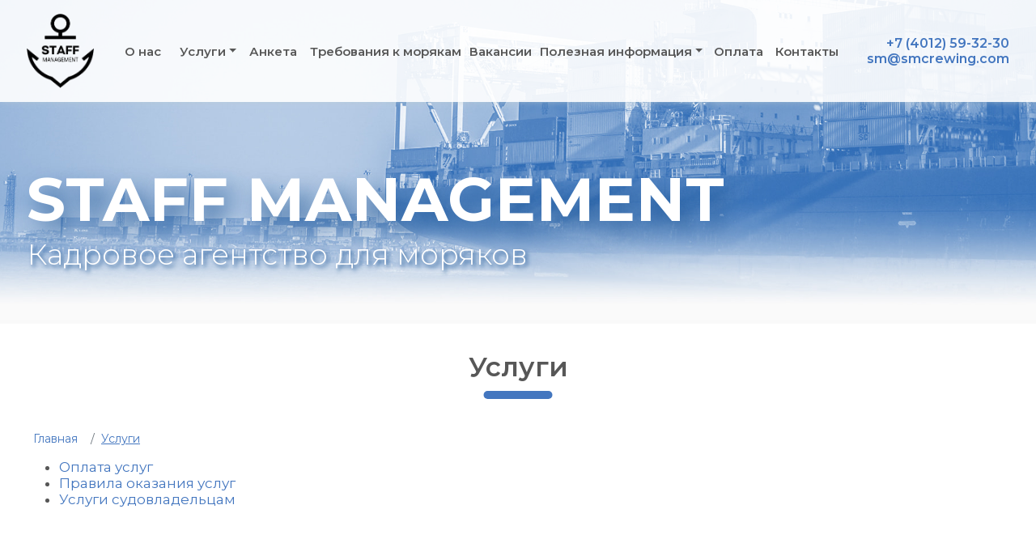

--- FILE ---
content_type: text/html; charset=UTF-8
request_url: https://smcrewing.com/services
body_size: 4411
content:
<!doctype html>
<html lang="ru">
<head>
	
		<title>Услуги</title>
		<meta charset="utf-8">
		<meta name="keywords" content="услуги">
		<meta name="description" content="услуги">
		<link rel="icon" href="https://smcrewing.com/favicon.ico" type="image/x-icon">
		<link rel="shortcut icon" href="https://smcrewing.com/favicon.ico" type="image/x-icon">
		<script src="https://ajax.googleapis.com/ajax/libs/jquery/3.3.1/jquery.min.js"></script>
		<link rel="stylesheet" type="text/css" href="https://smcrewing.com/user_cms/modules/plugins/feedback/views/style.css">
		<!-- START fancybox -->
		<script src="https://smcrewing.com/user_cms/modules/addons/fancybox/source/jquery.fancybox.min.js?v=3.5.2"></script>
		<link rel="stylesheet" type="text/css" href="https://smcrewing.com/user_cms/modules/addons/fancybox/source/jquery.fancybox.min.css?v=3.5.2">
		<script>		
			$(document).ready(function(){
				$(".fancybox").fancybox({
					loop: true, 
					openEffect:"elastic",
					openSpeed:450,
					closeEffect:"elastic",
					closeSpeed:250,
					nextClick:!0,
					helpers:{title:{type:"over"}}
				})
			});</script>
		<!-- END fancybox -->

	<meta http-equiv="X-UA-Compatible" content="IE=Edge">
	<meta name="viewport" content="width=device-width, initial-scale=1">
	<link href="https://smcrewing.com/themes/default-v1/bootstrap/bootstrap.min.css" media="screen" rel="stylesheet" type="text/css"/>
	
	<link rel="stylesheet" href="https://smcrewing.com/themes/default-v1/slick/slick.css"> 
		<link rel="stylesheet" href="https://smcrewing.com/themes/default-v1/style.css" >
</head>
<body>
	<header id="header">
		<div class="container">
			<div class="row align-items-center justify-content-between">
				<div class="col-auto col-sm-3 col-md-2 col-lg-1">
					<div class="logo"><a href="/"><img src="/themes/default-v1/images/logo.png" alt="Логотип Стафф Менеджмент"></a></div>
				</div>
				<div class="col-auto col-sm-4 col-md-6 col-lg-8 col-xl-9 order-3 order-sm-2">
					<div id="top-menu">
						<nav class="navbar navbar-expand-lg navbar-light">
							<button class="navbar-toggler" type="button" data-toggle="collapse" data-target="#navbartop" aria-controls="navbartop" aria-expanded="false" aria-label="Toggle navigation">
							<span class="navbar-toggler-icon"></span>
							</button>
							<div class="collapse navbar-collapse" id="navbartop">
							<ul class="navbar-nav nav-justified "><li class="nav-item"><a href="https://smcrewing.com/about"  class="nav-link">О нас</a></li><li class="nav-item dropdown"><a href="https://smcrewing.com/nashi-uslugi"  role="button" data-toggle="dropdown" aria-haspopup="true" aria-expanded="false"  class="nav-link dropdown-toggle">Услуги</a><ul class="dropdown-menu"><li class="nav-item"><a href="https://smcrewing.com/services/uslugi-sudovladeltsam"  class="nav-link">Услуги судовладельцам</a></li><li class="nav-item"><a href="https://smcrewing.com/nashi-uslugi/ulm/udostoverenie-lichnosti-moryaka-ulm"  class="nav-link">УЛМ</a></li><li class="nav-item"><a href="https://smcrewing.com/nashi-uslugi/vizy"  class="nav-link">Визы</a></li><li class="nav-item"><a href="https://smcrewing.com/nashi-uslugi/strahovanie/oformlenie-strahovyh-polisov"  class="nav-link">Страхование</a></li><li class="nav-item"><a href="https://smcrewing.com/nashi-uslugi/kursy"  class="nav-link">Курсы английского языка</a></li><li class="nav-item"><a href="https://smcrewing.com/nashi-uslugi/testy"  class="nav-link">Тесты по английскому</a></li><li class="nav-item"><a href="https://smcrewing.com/prays"  class="nav-link">Прайс</a></li><li class="nav-item"><a href="https://smcrewing.com/services/pravila-okazaniya-uslug"  class="nav-link">Правила оказания услуг</a></li></ul></li><li class="nav-item"><a href="https://smcrewing.com/anketa"  class="nav-link">Анкета</a></li><li class="nav-item"><a href="https://smcrewing.com/trebovaniya-k-moryakam"  class="nav-link">Требования к морякам</a></li><li class="nav-item"><a href="https://smcrewing.com/vakansii"  class="nav-link">Вакансии</a></li><li class="nav-item dropdown"><a href="https://smcrewing.com/poleznaya-informatsiya"  role="button" data-toggle="dropdown" aria-haspopup="true" aria-expanded="false"  class="nav-link dropdown-toggle">Полезная информация</a><ul class="dropdown-menu"><li class="nav-item"><a href="https://smcrewing.com/news"  class="nav-link">Новости</a></li><li class="nav-item"><a href="https://smcrewing.com/poleznaya-informatsiya/poleznye-ssylki"  class="nav-link">Полезные ссылки</a></li></ul></li><li class="nav-item"><a href="https://smcrewing.com/services/oplata-uslug"  class="nav-link">Оплата</a></li><li class="nav-item"><a href="https://smcrewing.com/contacts"  class="nav-link">Контакты</a></li></ul>
							</div>
						</nav>
				</div>
				</div>
				<div class="col-auto col-sm-5 col-md-4 col-lg-3 col-xl-2 order-2 order-sm-3">
					<div class="header-contacts">
						<a href="tel:SITE_PHON_F">+7 (4012) 59-32-30</a><br>
						<a href="mailto:sm@smcrewing.com">sm@smcrewing.com</a>
					</div>
				</div>
			</div>
		</div>
	</header>				<div class="bg-page ">
			<div class="container">
				<div class="heading">STAFF MANAGEMENT</div>
				<div class="slogan">Кадровое агентство для моряков</div>
			</div>
		</div>
		<div class="main-big-text main-block">
			<div class="container">
				<div id="content" class="content">
	<h1 id="page_name">Услуги</h1>
	<nav aria-label="breadcrumb">
			<ol class="breadcrumb"><li class="breadcrumb-item"><a href="https://smcrewing.com">Главная</a></li><li class="breadcrumb-item active" aria-current="page">Услуги</li></ol>
		</nav>    <div id="page_children">
    <ul>
            <li><a href="https://smcrewing.com/services/oplata-uslug">Оплата услуг</a></li>
            <li><a href="https://smcrewing.com/services/pravila-okazaniya-uslug">Правила оказания услуг</a></li>
            <li><a href="https://smcrewing.com/services/uslugi-sudovladeltsam">Услуги судовладельцам</a></li>
          </ul>
  </div>
  	</div>
							</div>
		</div>
	  
	<div class="footer-fos">
	<div class="container">
		<div class="heading">Свяжитесь с нами</div>
		<div class="text">Важно указывать корректный номер телефона, иначе мы не сможем с Вами связаться.</div>
		<div class="footer-fos-body"><div class="feedback" id="plugin-feedback-42">
    <form action="#plugin-feedback-42" method="POST" enctype="multipart/form-data">
                        <div class="form-group ">
            
                <label for="feedback_42_0">Ваше имя *</label>
                                <input id="feedback_42_0" type="text" class="form-control" name="feedback_42_0" value="" required>
            
                      </div>
                    <div class="form-group ">
            
                <label for="feedback_42_1">Ваш телефон *</label>
                                <input id="feedback_42_1" type="text" class="form-control" name="feedback_42_1" value="" required>
            
                      </div>
                    <div class="form-group ">
            
                <label for="feedback_42_2">Ваш e-mail *</label>
                                <input id="feedback_42_2" type="text" class="form-control" name="feedback_42_2" value="" required>
            
                      </div>
                    <div class="form-group ">
            
                <label for="feedback_42_3">Ваше сообщение</label>
                                <textarea id="feedback_42_3" class="form-control" name="feedback_42_3" ></textarea>
                
                      </div>
                    <div class="form-group ">
            
                                    <input id="feedback_42_4" type="checkbox" name="feedback_42_4" value="1">
                
                <label for="feedback_42_4">Я соглашаюсь на обработку персональных данных *</label>
                                
                      </div>
                    <div class="form-group ">
            
                <input type="submit" class="btn btn-primary" name="feedback_42_submit" value="Отправить">

                      </div>
        		<div class="agreement-form"><a href="/polzovatelskoe-soglashenie">Пользовательское соглашение</a></div>
        <!-- <div>* - обязательны для заполнения</div> -->
           <input type="hidden" name="phone_label" value="">
       <input type="text" name="email_label" value="check@gmail.com" style="display: none;">
    </form>
</div>
</div>
	</div>
</div>
<footer id="footer">
		<div class="container">
			<div class="logo-footer"><img src="/themes/default-v1/images/logo.png" alt="Логотип Стафф Менеджмент"></div>
			<div class="name-footer">Staff Management<br><span>Кадровое агентство для моряков</span></div>
			<div class="row row align-items-center justify-content-between">
				<div class="col-sm-8 col-md-4">
					<div class="contact-footer phone">+7 (4012) 59-32-30</div>
					<div class="contact-footer mail">sm@smcrewing.com</div>
					<div class="contact-footer adress">г. Калининград, пл. Победы д. 10,<br>офис 614, этаж 6</div>
				</div>
				<div class="col-sm-4 col-md-4">
					<ul class="footer-menu">
						<li><a href="/about">О нас</a></li>
						<li><a href="/services/uslugi-sudovladeltsam">Услуги судовладельцам</a></li>
						<li><a href="/trebovaniya-k-moryakam">Требования к морякам</a></li>
						<li><a href="/vakansii">Вакансии</a></li>
						<li><a href="/contacts">Контакты</a></li>
					</ul>
				</div>
				<div class="col-sm-12 col-md-4">
					<div class="social-footer">
						Социальные сети: <a href="https://vk.com/smcrewing" class="mr-2 ml-2" target="_blank"><i class="fab fa-vk"></i></a>
					</div>
					<div class="number-footer">
					Номер лиценции:<br><span>1234 56674 245942 69539 234</span>
					</div>
					<div class="agreement-footer"><a href="/polzovatelskoe-soglashenie">Пользовательское соглашение</a></div>
					<div class="counter-footer">
						<!--Rating@Mail.ru COUNTEr--><script ><!--
						d=document;var a='';a+=';r='+escape(d.referrer)
						js=10//--></script><script><!--
						a+=';j='+navigator.javaEnabled()
						js=11//--></script><script><!--
						s=screen;a+=';s='+s.width+'*'+s.height
						a+=';d='+(s.colorDepth?s.colorDepth:s.pixelDepth)
						js=12//--></script><script ><!--
						js=13//--></script><script language="JavaScript"><!--
						d.write('<a href="http://top.mail.ru/jump?from=1290952"'+
						' target=_top><img src="http://d2.cb.b3.a1.top.list.ru/counter'+
						'?id=1290952;t=68;js='+js+a+';rand='+Math.random()+
						'" alt="�������@Mail.ru"'+' border=0 height=31 width=38/><\/a>')
						if(11<js)d.write('<'+'!-- ')//--></script><noscript><a
						target=_top href="http://top.mail.ru/jump?from=1290952"><img
						src="http://d2.cb.b3.a1.top.list.ru/counter?js=na;id=1290952;t=68"
						border=0 height=31 width=38
						alt="�������@Mail.ru"/></a></noscript><script language="JavaScript" type="text/javascript"><!--
						if(11<js)d.write('--'+'>')//--></script><!--/COUNTER-->

						<!--LiveInternet counter--><script><!--
						document.write("<a href='https://www.liveinternet.ru/click' "+
						"target=_blank><img src='https://counter.yadro.ru/hit?t39.2;r"+
						escape(document.referrer)+((typeof(screen)=="undefined")?"":
						";s"+screen.width+"*"+screen.height+"*"+(screen.colorDepth?
						screen.colorDepth:screen.pixelDepth))+";u"+escape(document.URL)+
						";i"+escape("��"+document.title.substring(0,80))+";"+Math.random()+
						"' alt='' title='LiveInternet' "+
						"border=0 width=31 height=31><\/a>")//--></script><!--/LiveInternet-->
                                                <!-- Yandex.Metrika counter -->
<script type="text/javascript" >
   (function(m,e,t,r,i,k,a){m[i]=m[i]||function(){(m[i].a=m[i].a||[]).push(arguments)};
   m[i].l=1*new Date();k=e.createElement(t),a=e.getElementsByTagName(t)[0],k.async=1,k.src=r,a.parentNode.insertBefore(k,a)})
   (window, document, "script", "https://mc.yandex.ru/metrika/tag.js", "ym");

   ym(77595313, "init", {
        clickmap:true,
        trackLinks:true,
        accurateTrackBounce:true,
        webvisor:true
   });
</script>
<noscript><div><img src="https://mc.yandex.ru/watch/77595313" style="position:absolute; left:-9999px;" alt="" /></div></noscript>
<!-- /Yandex.Metrika counter -->
					</div>
				</div>
				<div class="col-12"><div class="footer-rights">Информация, представленная на данном сайте, носит информационный характер. Не является публичной офертой, определяемой положениями статьи 437 ГК РФ. Все права на публикуемые на сайте материалы принадлежат ООО «Стафф Менеджмент».</div></div>
			</div>
		</div>
	</footer>	<link rel="stylesheet" href="https://use.fontawesome.com/releases/v5.8.1/css/all.css" integrity="sha384-50oBUHEmvpQ+1lW4y57PTFmhCaXp0ML5d60M1M7uH2+nqUivzIebhndOJK28anvf" crossorigin="anonymous">
	<script src="https://smcrewing.com/themes/default-v1/bootstrap/bootstrap.min.js"></script>
</body>
</html>
<!-- UserCms 2.6.2 - 20.01.2026 13:21 -->

--- FILE ---
content_type: text/css
request_url: https://smcrewing.com/themes/default-v1/style.css
body_size: 3734
content:
@import url('https://fonts.googleapis.com/css2?family=Montserrat:wght@300;400;500;600;700;800&display=swap');

/*RESET AND GENERAL*/
:root {
  --basic-color: #4376bf;
  --basic-color-dark: #041335;
  --additional-color:#fafafa;
  --additional-color-dark:#f1f3f4;
  --hover-color:#cda221;
}
body {font-size:17px;font-family: 'Montserrat', sans-serif;line-height: normal;color: #575757;}
body a {transition: all 0.3s;}
h1, h2, h3, h4, h5, h6 {color:var(--basic-color);}
.content h1 {
	position: relative;
    margin-bottom: 40px;
    text-align: center;
    padding: 0 0 20px 0;
    font-size: 33px;
    font-weight: 600;
	color: #575757;
}
.content h1:before {
    position: absolute;
    bottom: 0;
    width: 85px;
    height: 10px;
    background: var(--basic-color);
    content: '';
    border-radius: 20px;
    left: 50%;
    transform: translate(-50%, 0);
}
h3 {font-size:25px;	font-weight: 500;}
.content {padding:2em 0;}
.content p {margin-bottom: 0.7rem;}
.content a {color:var(--basic-color);}
table td, table th {border:1px solid black;}
table th {background:var(--additional-color);}
img {/* max-width:100%; */}
.header-main-before {
	margin: 0 0 1.5rem 0;
    position: relative;
    padding: 0 0 10px 0;
}
.header-main-before:after {
	position: absolute;
    bottom: 0;
    width: 85px;
    height: 7px;
    background: var(--basic-color);
    content: '';
    border-radius: 20px;
    left: 0;
}
.visible-mobile {display:none;}
.btn {padding: 7px 20px;border:none;cursor: pointer;border-radius: 20px;font-weight: 500;}
.btn-primary, .content .btn-primary {background: var(--basic-color); color: white;}
.btn-primary:hover, .content .btn-primary:hover {background:var(--hover-color);transition: 1s; color:white;}
.btn-light, .content .btn-light {color:var(--basic-color);background:var(--additional-color);}
.btn-light:hover, .content .btn-light:hover {background:var(--hover-color);color:white;}
.breadcrumb {background: none;padding: 0;font-size: 14px;color:var(--basic-color);}
.breadcrumb-item.active {color:var(--basic-color);text-decoration:underline;}
.breadcrumb-item a {color:var(--basic-color);}
.breadcrumb a {padding-left: .5rem;	color:var(--basic-color);padding-right: .5rem;}
.modal-content {background: var(--additional-color);border-radius:0;}
.modal-content label {color: var(--basic-color);    font-weight: bold;}
.close {color: var(--basic-color);opacity: 1;}
.form-control:focus {color: black;border-color: var(--basic-color);box-shadow: none;}
.bg-primary {background-color: var(--basic-color);color: white;    padding: 10px;}
.feedback .form-control, .tinkoffPayRow {
    padding: 5px 15px;
    border: 1px solid var(--additional-color-dark);
    background: var(--additional-color-dark);
	border-radius: 20px;
}
.content .tinkoffPayRow {width:250px;margin:0 0 15px 0;height: 40px;}
.content .tinkoffPayRow:focus {outline: none;}
input[type=submit].tinkoffPayRow {background: var(--basic-color); color: white;transition: 1s;}
input[type=submit].tinkoffPayRow:hover {
	background: var(--hover-color);
    color: white;
}
.feedback textarea.form-control {
	min-height:120px;
}
.feedback label {
    display: block;
    font-size: 15px;
    font-weight: 500;
}
.form-group {
    margin-bottom: 1.5rem;
}
.agreement-form {
	text-align: center;
    font-size: 14px;
}
.gallery_box .gallery_box_item{
	margin:0 0 5px 0;
	display: inline-block;
}
.modal-body .text {
	font-size: 15px;
    margin: 0 0 10px 0;
}

/*RESET AND GENERAL END*/
/*SLICK*/
.slick-slide img {
	width:100%;
}
.slick-arrow {
	background: var(--basic-color);
    border: none;
    color: var(--additional-color);
    width: 40px;
    height: 40px;
    border-radius: 40px;
}
.slick-arrow:hover {
	background: var(--hover-color);
}
.slick-prev {
    top: 41%;
    position: absolute;
    z-index: 99;
	left: 21px;
}
.slick-next {
	top: 41%;
    position: absolute;
    z-index: 99;
    right: 21px;
}
.slick-arrow:focus {
	outline:none;
}
.slick-dots {
	text-align:center;
}
.slick-dots li {
	list-style:none;
	display: inline-block;
	margin-right:10px;
	width: 30px;
    height: 5px;
}
.slick-dots button {
	border:none;
	font-size:0;
	width: 30px;
    height: 5px;
	background:#cccccc;
}
.slick-dots li.slick-active button {
	background:var(--basic-color);
}
.carousel-item-s {padding:10px;}
.wrap-gallery-item {border-radius:5px;}
.wrap-gallery-item .heading {text-align:center;	padding: 15px 5px 15px 5px;font-size: 15px;}
.wrap-gallery-item a {color:var(--basic-color);display:block;}
/*SLICK END*/
/* HEADER */
#header {background:rgba(255,255,255,0.9);box-shadow: 2px 0px 7px rgba(186,202,210, 0.60);position:absolute;width:100%;z-index: 99;}
#header .logo {	padding: 1em 0;}
.logo img {max-width:100%;}
.header-contacts {
	font-size: 16px;
    font-weight: 600;
    text-align: right;
	color:var(--basic-color);
}
.header-contacts a {
	color:var(--basic-color);
}
.header-contacts a:hover {
	color:var(--hover-color);
}
.navbar-brand img {max-width:150px; border-radius: 5px;}
.navbar-nav {width:100%;}
.navbar-dark .navbar-toggler {color: white;border-color: white;}
#top-menu {}
#top-menu .navbar {padding:0;}
#top-menu .nav-link {
	color: #575757;
    padding: 5px 5px;
    white-space: nowrap;
    font-weight: 600;
}
#top-menu .nav-item.active .dropdown-menu .nav-link {color:white;}
#top-menu .nav-link:hover, #top-menu .nav-item.active .nav-link {color:var(--basic-color);transition: 0.5s;}
#top-menu .dropdown-menu .nav-item.active .nav-link {background:white;color: var(--basic-color);}

#top-menu .nav-item.active .dropdown-menu .nav-link:hover {color: var(--basic-color);}
#top-menu .nav-item:last-child .nav-link {border-bottom: none;}
#top-menu .nav-item {position: relative;font-size: 15px;}
#top-menu .dropdown-menu {background: var(--basic-color);border: none;margin: 0;border-radius: 5px;padding: 5px 15px;}
#top-menu .dropdown-menu .nav-link {border-right: none;	border-bottom:1px solid white;color: white;padding: 10px 5px;}
#top-menu .dropdown-menu .nav-link:hover {color:var(--basic-color);background:white;}
/*HEADER END*/
.bg-page {
	background: url(/themes/default-v1/images/bg-vacancies-min.jpg) no-repeat center center / cover;
    width: 100%;
    height: 400px;
}

.bg-page.bg-insurance {
	background: url(/themes/default-v1/images/bg-insurance-min.jpg) no-repeat center center / cover;
}
.bg-page.bg-ulm {
	background: url(/themes/default-v1/images/bg-ulm-min.jpg) no-repeat center center / cover;
}
.bg-page.bg-vizy {
	background: url(/themes/default-v1/images/bg-vizy-min.jpg) no-repeat center center / cover;
}
.bg-page.bg-kursy {
	background: url(/themes/default-v1/images/bg-kursy-min.jpg) no-repeat center center / cover;
}
.bg-page.bg-testy {
	background: url(/themes/default-v1/images/bg-testy-min.jpg) no-repeat center center / cover;
}
.bg-page .heading {
    color: white;
    font-size: 75px;
    font-weight: 700;
    text-shadow: 11px 14px 24px rgb(21 79 142 / 65%);
    letter-spacing: 1px;
	padding: 200px 0 0 0;
}
.bg-page .slogan {
	color: white;
    font-size: 36px;
    font-weight: 300;
    text-shadow: 3px 3px 5px rgb(21 79 142 / 90%);
}
.item-testimonials {
	box-shadow: 0px 0px 6px 0px rgb(186,202, 210,0.64);
	text-align: center;
	padding: 10px;
	display:block;
}
.item-testimonials:hover {
	text-decoration:none;
	box-shadow: 0px 0px 10px 0px rgb(186, 202, 210,1);
}
.item-testimonials img {
	width:100%;
	max-width:300px;
}
.item-testimonials .rating {
	color:var(--hover-color);
	margin: 15px 0;
}
.item-testimonials .rating span {
	color:black;
	font-weight:600;
}
.social-contacts img {
	max-width:100%;
}
.icon-social-contacts {
	font-size: 25px;
    margin: 10px 0 0 0;
}
/*FOOTER*/
.footer-fos {
	background:var(--additional-color);
	box-shadow: inset 0px 2px 6px 0px #d0d0d0;
	padding: 3em 0;
	
}
.footer-fos .heading {
	color: #575757;
    font-size: 40px;
    font-weight: 600;
    text-align: center;
}
.footer-fos .text {
	text-align: center;
    margin: 1em 0 2em 0;
    font-weight: 500;
}
.footer-fos-body {
	max-width: 435px;
    margin: 0 auto 0 auto;
    border-top: 1px dashed #adb7c9;
    padding: 30px 0 0 0;
}
.footer-fos input[type=submit] {
	width: 100%;
	padding: 10px 5px;
}
#footer {
	background: var(--basic-color-dark); 
	font-size: 17px;
	padding: 2rem 0;
	color:#dbdbdb;
}
#footer a {
	color:#dbdbdb;
}
#footer a:hover {
	color:#657993;
}
.logo-footer {
    text-align: center;
    border-bottom: 1px dashed #657993;
    padding: 0 0 30px 0;
    margin: 0 0 30px 0;
}
.logo-footer img {
	max-width:100px;
	background: white;
    padding: 5px;
    border-radius: 5px;
}
.name-footer {
    text-align: center;
    color: #657993;
    font-size: 33px;
    font-weight: 600;
	line-height: 25px;
	margin:0 0 40px 0;
}
.name-footer span {
	font-size: 20px;
    font-weight: 400;
}
.contact-footer {
    padding: 10px 0px 10px 40px;
    font-size: 18px;
}
.contact-footer.phone {
	background: url(/themes/default-v1/images/phone-footer.png) no-repeat left center / 30px;
}
.contact-footer.mail {
	background: url(/themes/default-v1/images/mail-footer.png) no-repeat left center / 30px;
}
.contact-footer.adress {
	background: url(/themes/default-v1/images/map-footer.png) no-repeat left center / 30px;
}
.footer-menu {
	padding:0;
	text-align:center;
}
.footer-menu li {
	list-style:none;
	margin:0 0 10px 0;
}
.footer-menu li a {
	text-decoration:none;
}
.social-footer, .number-footer {
	text-align:right;
	color:#657993;
	font-weight: 500;
	font-size:20px;
}
.counter-footer {
	text-align:right;
}
.number-footer {
	margin:10px 0;
}
.number-footer span {
	color: white;
    text-align: right;
    font-size: 17px;
    font-weight: 400;
}
.social-footer a {
	font-size:25px;
}
#footer .social-footer a:hover {
	color:#657993;
}
.footer-rights {
	font-size: 12px;
    margin: 20px 0 0 0;
	border-top: 1px dashed #657993;
	padding: 10px 0 0 0;
}
.agreement-footer {
	text-align:right;
}
/*FOOTER END*/

@media (max-width: 1200px) {
	.item-new {position: relative;margin: 0 0 30px 0;}
	.navbar-expand-lg .navbar-nav {
		align-items:center;
	}
	.dropdown-toggle::after {
		display:none;
	}
	.main-top-block {
    background: url(/themes/default-v1/images/bg-top-min.jpg) no-repeat left center / cover white;
	}
	.main-employment {
		background: url(/themes/default-v1/images/bg-employment.jpg) no-repeat left center / cover;
		min-height: 200px;
	}
	.main-employment .row {
		min-height: 200px;
	}
	.main-our-services .services-item {
		width: 18%;
	}
	.main-our-services .services-item .name {
		font-size:19px;
	}
	#top-menu .nav-link {
		white-space: normal;
	}
}
@media (min-width: 991px) {
	.navbar-nav .nav-item.dropdown:hover
	.dropdown-menu{display:block;}
}
@media (max-width: 991px) {
	.visible-mobile {display:block;}
	.hidden-mobile {display:none;}
	#header .logo {padding: 0;}
	#header .logo img {width: 60px;}
	#top-menu {margin-top: 6px;}
	#top-menu .nav-link {border-bottom: 1px solid var(--additional-color);border-right:0;}
	#top-menu .nav-item {text-align: left;}
	.sub-menu {position: relative;padding-left: 30px;}
	#header {
		padding: 10px 0;
	}
	#header .row{
		align-items:flex-start!important;
	}
	.navbar-light .navbar-toggler {
		border-color:var(--basic-color);
	}
	.header-contacts {
		margin-top: 8px;
	}
	.navbar-expand-lg .navbar-nav {align-items:flex-start;}
	.main-top-block .heading {font-size: 55px;}
	.main-top-block {padding: 100px 0 75px 0}
	.main-top-block .slogan {font-size: 25px;}
	.main-top-block .btn {
		padding: 10px 19px;
	}
	.download-a {text-align:right;}
	.main-top-block .social {margin: 0 0 20px 0;}
	.main-employment .btn {font-size: 17px;
    padding: 10px 15px;}
	.main-employment .heading {font-size: 38px;}
	.main-employment, .main-employment .row {min-height: 150px;}
	.main-our-services .services-item {
		width: 31%;
	}
	.main-our-services .services-wrap {justify-content: flex-start;}
	.main-about-company .content {padding:40px;}
	.item-advantage .text {font-size: 15px;}
	.item-main-numbers {padding: 20px 40px 25px 40px;}
	.item-main-numbers .more {font-size: 16px;}
	.item-main-numbers .more span {font-size: 24px;}
	.dropdown-toggle::after {
		display:inline-block;
	}
	.bg-page .heading {font-size:55px;}
	.bg-page .slogan {font-size: 25px;}
	#content .article-preview {flex-direction: column;}
	#content .article-preview .image {margin-right: 0; margin-bottom:20px;}
	.body-servise {flex-direction: column;}
	.body-servise .image {margin-right: 0; margin-bottom:20px;}
	.body-servise .article {width:100%}
	.article-preview .body-article-vacation {width:100%;}
	.vacancy-price {padding: 20px 20px;}
	#content .article-preview .image, #content .article-preview .info {float:none;}
	#content .article-preview .info {width:100%;}
	#content .article-preview.news { padding:20px;}
	#content .article-preview.news .image {width: 100%;}
	#content .article-preview.news img {width:100%;}
}
@media (max-width: 767px) {
	.main-block, #footer {padding: 1.5rem 0;}
	.image-services, .wrap-body-new .image, .body-servise .image {	float: none;margin-right: 0px;}
	.content.news.item .date {display: inline-block;margin: 0 0 5px 0;position:relative;}
	.navbar-expand-lg .navbar-nav {width:240px;}
	.main-top-block .heading {
		font-size: 47px;
	}
	.main-top-block .btn .ml-3 {margin-left:5px!important;}
	.main-top-block .btn {
		padding: 10px 9px;
		font-size: 15px;
	}
	.main-employment {padding: 0px 20px;}
	.main-employment .heading {
		font-size: 34px;
	}
	.main-employment .btn {
		font-size: 15px;
		padding: 10px 10px;
	}
	#header .row {
		justify-content: space-around!important;
	}
	.bg-page .heading {font-size:47px;padding: 110px 0 0 0;width: 320px;}
	.bg-page .slogan {font-size: 25px;}
	.bg-page {height:300px;}
	.vacancy-row {display: block;border-bottom: 1px solid #575757;padding-bottom: 10px;margin-bottom: 10px;}
	.vacancy-td {display: block;padding: 10px 5px 10px 5px;}
	.table-content {
		overflow: auto;
		max-width:700px;
	}
}
@media (max-width: 575px) {
	.main-top-block .heading {
		font-size: 40px;
	}
	.navbar {justify-content: space-around;}
	.main-top-block .social, .download-a {text-align:left;}
	.main-top-block .social {
		margin: 20px 0 10px 0;
	}
	.main-employment .heading {
		font-size: 27px;
	}
	.main-our-services .services-item {
		width: 47%;
	}
	.main-about-company {padding: 20px 0;}
	.main-about-company .content {
		padding: 20px;
	}
	.item-main-numbers {margin-left:10px;margin-right:10px;}
	.social-footer, .number-footer, .counter-footer, .footer-menu {text-align:left;}
	.bg-page .heading {font-size:40px;
    padding: 130px 0 0 0;}
	.bg-page .slogan {font-size: 25px;}
	.payment-visa {flex-direction: column;}
	.payment-method-visa {margin-left:0; margin-top:10px;}
	.article-preview .info-vacation {flex-direction: column;}
	#content .article-preview {padding: 30px 0 0 0;    margin: 30px 0 0 0;}
	.article-preview .info-vacation .one, .article-preview .info-vacation .two {width:100%;}
	.item-testimonials {margin-bottom:15px;}
}
@media (max-width: 408px) {
	.main-our-services .services-item {
		
	}
	.main-top-block {
		padding: 130px 0 75px 0;
	}
}